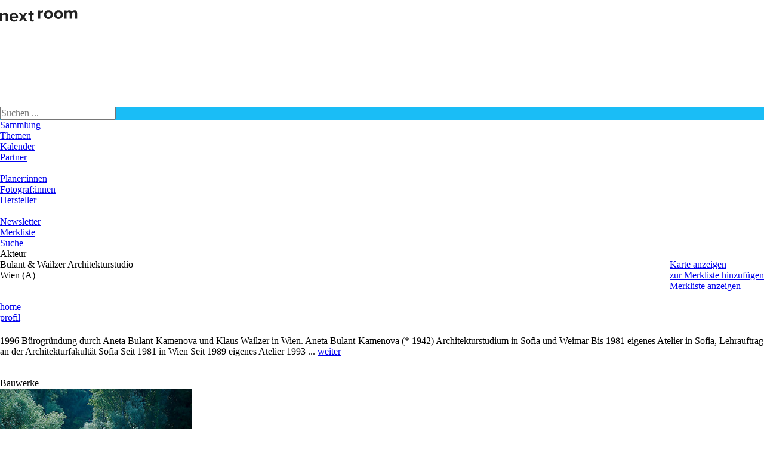

--- FILE ---
content_type: text/html; charset=UTF-8
request_url: https://www.nextroom.at/actor.php?id=2766
body_size: 16633
content:
<!DOCTYPE html> 
<html>
<head>
<meta http-equiv="X-UA-Compatible" content="IE=EDGE" />
<title>nextroom.at - Bulant & Wailzer Architekturstudio</title>
<!--
nextroom - architektur im netz
lindengasse 56/2/20
a-1070 vienna

tel +43 (1) 523 32 12 - 13
fax +43 (1) 523 32 12 - 22

office at nextroom dot at
https://www.nextroom.at
// -->

<meta http-equiv="Content-Type" content="text/html; charset=utf-8" />
<meta name="author" content="nextroom - architektur im netz" />
<meta name="revisit-after" content="30 days" />
<meta name="robots" content="NOARCHIVE" />

<meta http-equiv="Content-Language" content="de" />


<meta name="title" content="nextroom.at - Bulant & Wailzer Architekturstudio" />
<meta name="description" content="1996 Bürogründung durch Aneta Bulant-Kamenova und Klaus Wailzer in Wien.

Aneta Bulant-Kamenova (* 1942)
Architekturstudium in Sofia und Weimar Bis 1981 eigenes Atelier in Sofia, Lehrauftrag an der Architekturfakultät Sofia Seit 1981 in Wien Seit 1989 eigenes Atelier 1993" /> 
<meta name="abstract" content="nextroom ist ein unabhängiges online-forum mit architektur datenbank, wettbewerbs- und veranstaltungskalender, presseschau und newsletter" />
<meta name="keywords" content="nextroom, unabhängiges online-forum, architektur datenbank, wettbewerbskalender, veranstaltungskalender, presseschau, newsletter" />
<meta property="fb:app_id" content="1362436010535423" />
<meta property="og:title" content="Bulant & Wailzer Architekturstudio" /> 
<meta property="og:type" content="article" />
<meta property="og:url" content="https://www.nextroom.at/actor.php?id=2766" />
<meta property="og:site_name " content="nextroom.at" /> 
<meta property="og:description" content="1996 Bürogründung durch Aneta Bulant-Kamenova und Klaus Wailzer in Wien.

Aneta Bulant-Kamenova (* 1942)
Architekturstudium in Sofia und Weimar Bis 1981 eigenes Atelier in Sofia, Lehrauftrag an der Architekturfakultät Sofia Seit 1981 in Wien Seit 1989 eigenes Atelier 1993" /> 
<meta property="og:image" itemprop="image"  content="https://www.nextroom.at/img/nextroom_akteur.png?1517492616" />
<meta property="og:image:alt" content="" />

<!-- Twitter Card data -->
<meta name="twitter:card" content="summary" />
<meta name="twitter:site" content="@nextroom_at" />
<meta name="twitter:creator" content="@nextroom_at" />
<meta name="twitterX:title" content="Bulant & Wailzer Architekturstudio" /> 
<meta name="twitterX:description" content="1996 Bürogründung durch Aneta Bulant-Kamenova und Klaus Wailzer in Wien.

Aneta Bulant-Kamenova (* 1942)
Architekturstudium in Sofia und Weimar Bis 1981 eigenes Atelier in Sofia, Lehrauftrag an der Architekturfakultät Sofia Seit 1981 in Wien Seit 1989 eigenes Atelier 1993" /> 
<meta name="twitter:image:src" content="https://www.nextroom.at/img/nextroom_akteur.png?1517492616" />
<meta name="twitter:image" content="https://www.nextroom.at/img/nextroom_akteur.png?1517492616" />



<meta name="viewport" content="width=device-width, initial-scale=1.0" />

<meta name="apple-mobile-web-app-capable" content="yes" />
<meta name="apple-mobile-web-app-status-bar-style" content="default" />

<link rel="apple-touch-icon" href="img/mobile-icon-114x114.png" />
<link rel="apple-touch-icon-precomposed" href="img/mobile-icon-114x114.png" />
<link rel="apple-touch-icon" sizes="72x72" href="img/mobile-icon-72x72.png" />
<link rel="apple-touch-icon" sizes="114x114" href="img/mobile-icon-114x114.png" /> 
        
<link rel="apple-touch-startup-image" media="(min-device-width: 768px) and (orientation: landscape)" href="img/mobile-startup-1024x748.png" />
<link rel="apple-touch-startup-image" media="(min-device-width: 768px) and (orientation: portrait)" href="img/mobile-startup-768x1004.png" />
<link rel="apple-touch-startup-image" media="(max-device-width: 767px)" href="img/mobile-startup-320x460.png" />

<link rel="icon" href="img/favicon.ico" type="image/x-icon" />


<!--link href="https://yui.yahooapis.com/3.17.2/build/cssreset/cssreset-min.css" rel="stylesheet" type="text/css"  media="all" /-->
<style>
/*
YUI 3.17.2 (build 9c3c78e)
Copyright 2014 Yahoo! Inc. All rights reserved.
Licensed under the BSD License.
https://yuilibrary.com/license/
*/

html{color:#000;background:#FFF}body,div,dl,dt,dd,ul,ol,li,h1,h2,h3,h4,h5,h6,pre,code,form,fieldset,legend,input,textarea,p,blockquote,th,td{margin:0;padding:0}table{border-collapse:collapse;border-spacing:0}fieldset,img{border:0}address,caption,cite,code,dfn,em,strong,th,var{font-style:normal;font-weight:normal}ol,ul{list-style:none}caption,th{text-align:left}h1,h2,h3,h4,h5,h6{font-size:100%;font-weight:normal}q:before,q:after{content:''}abbr,acronym{border:0;font-variant:normal}sup{vertical-align:text-top}sub{vertical-align:text-bottom}input,textarea,select{font-family:inherit;font-size:inherit;font-weight:inherit;*font-size:100%}legend{color:#000}#yui3-css-stamp.cssreset{display:none}
</style>

<link rel="stylesheet" href="https://www.nextroom.at/lib/code.jquery.com/ui/1.11.1/themes/smoothness/jquery-ui.css">
<link rel="stylesheet" href="https://www.nextroom.at/lib/cdnjs.cloudflare.com/ajax/libs/OwlCarousel2/2.2.0/assets/owl.carousel.min.css">
<link rel="stylesheet" href="https://www.nextroom.at/lib/cdnjs.cloudflare.com/ajax/libs/OwlCarousel2/2.2.0/assets/owl.theme.default.min.css">
<script type="text/javascript"  src="https://www.nextroom.at/lib/code.jquery.com/jquery-3.2.1.js"></script>
<script type="text/javascript"  src="https://www.nextroom.at/lib/code.jquery.com/ui/1.12.1/jquery-ui.js"></script>
<script type="text/javascript"  src="https://www.nextroom.at/lib/cdnjs.cloudflare.com/ajax/libs/jquery.imagesloaded/4.1.1/imagesloaded.pkgd.min.js"></script>
<script type="text/javascript"  src="https://www.nextroom.at/js/jquery.jtruncate.js"></script>
<script type="text/javascript"  src="https://www.nextroom.at/lib/cdnjs.cloudflare.com/ajax/libs/Hyphenator/5.2.1/Hyphenator.min.js"></script>
<script type="text/javascript"  src="https://www.nextroom.at/lib/cdnjs.cloudflare.com/ajax/libs/Hyphenator/5.2.1/patterns/de.min.js"></script>
<script type="text/javascript"  src="https://www.nextroom.at/lib/cdnjs.cloudflare.com/ajax/libs/OwlCarousel2/2.2.0/owl.carousel.min.js"></script>


<script type="text/plain" data-cookiecategory="recaptcha" src='https://www.google.com/recaptcha/api.js?hl=de'></script>

<script type="text/javascript"  src="https://www.nextroom.at/js/next.desktop.js?v041764585325"></script>



<script type="text/javascript" data-cookiecategory="webfonts" src="https://use.typekit.net/ffw3kyq.js"></script><script type="text/javascript" data-cookiecategory="webfonts">try{Typekit.load();}catch(e){}</script>
<link rel="stylesheet" type="text/css" href="https://www.nextroom.at/lib/maxcdn.bootstrapcdn.com/font-awesome/4.7.0/css/font-awesome.min.css" />

<link rel="stylesheet" href="https://www.nextroom.at/lib/cdnjs.cloudflare.com/ajax/libs/photoswipe/4.1.2/photoswipe.min.css">
<link rel="stylesheet" href="https://www.nextroom.at/lib/cdnjs.cloudflare.com/ajax/libs/photoswipe/4.1.2/default-skin/default-skin.min.css">
<link href="https://www.nextroom.at/lib/cdnjs.cloudflare.com/ajax/libs/photoswipe/4.1.2/default-skin/default-skin.svg">
<link href="https://www.nextroom.at/lib/cdnjs.cloudflare.com/ajax/libs/photoswipe/4.1.2/default-skin/default-skin.png">
<link href="https://www.nextroom.at/lib/cdnjs.cloudflare.com/ajax/libs/photoswipe/4.1.2/default-skin/preloader.gif">

<script type="text/javascript" src="https://www.nextroom.at/lib/cdnjs.cloudflare.com/ajax/libs/photoswipe/4.1.2/photoswipe.min.js"></script>
<script type="text/javascript" src="https://www.nextroom.at/lib/cdnjs.cloudflare.com/ajax/libs/photoswipe/4.1.2/photoswipe-ui-default.min.js"></script>


<link href="https://www.nextroom.at/css/styles.css?v17" rel="stylesheet" type="text/css" media="all" />
<link href="https://www.nextroom.at/css/custom.css?v15" rel="stylesheet" type="text/css" media="all" />
<script type="text/javascript" >
if (navigator.userAgent.toLowerCase().indexOf("ipad") <= -1) {
	document.write('<link rel="stylesheet" href="https://www.nextroom.at/css/desktop.css?v13" type="text/css" media="all" />');
}
</script>
<link href="https://www.nextroom.at/css/print.css?v14" rel="stylesheet" type="text/css" media="print" />


<script type="text/javascript" >
Hyphenator.config({
	displaytogglebox: false,
	defaultlanguage: 'de',
	useCSS3hyphenation: true,
	classname: 'hyphenate'
});
Hyphenator.run();


function search() {
	$("#form_search").find(":input[type=text]").clone().hide().appendTo("#form_erweitertesuche");
	$("#form_einfachesuche").find(":input").clone().hide().appendTo("#form_erweitertesuche");
	$("#form_erweitertesuche").submit();

	return false;
}

</script>






<script type="text/javascript" >
$(function (e) {
	var spt = $('span.mailme');
	var at = /\[at\]/;
	var dot = /\./g;
	$(spt).each (function(){
		var pedigree = $(this);
		while ( pedigree.children().length ) {
		  pedigree = pedigree.children();
		}
		if (pedigree.html())
		{
			var mailaddr = pedigree.html().replace(at,"@").replace(dot,".");
			var showaddr = $(this).html().replace(at,"@").replace(dot,".");
			$(this).html('<a href="mailto:'+mailaddr+'" title="Email: '+mailaddr+'">'+ showaddr +'</a>');
		}
	});


	e.datepicker.regional.de={
		closeText:"Schließen",
		prevText:"&#x3C;Zurück",
		nextText:"Vor&#x3E;",
		currentText:"Heute",
		monthNames:["Januar","Februar","März","April","Mai","Juni","Juli","August","September","Oktober","November","Dezember"],
		monthNamesShort:["Jan","Feb","Mär","Apr","Mai","Jun","Jul","Aug","Sep","Okt","Nov","Dez"],
		dayNames:["Sonntag","Montag","Dienstag","Mittwoch","Donnerstag","Freitag","Samstag"],
		dayNamesShort:["So","Mo","Di","Mi","Do","Fr","Sa"],
		dayNamesMin:["So","Mo","Di","Mi","Do","Fr","Sa"],
		weekHeader:"KW",
		dateFormat:"dd.mm.yy",
		firstDay:1,
		isRTL:!1,
		showMonthAfterYear:!1,
		yearSuffix:"",
		changeYear: true,
		changeMonth: true
	},
	e.datepicker.setDefaults(e.datepicker.regional.de)


	// overlibersatz
	$(".abau.overlib").tooltip({
		content: function () {
			return $(this).prop('title');
		},
		classes: { "ui-tooltip": "ui-corner-all ui-abau" }
	});

	// overlibersatz
	$(".afoto.overlib").tooltip({
		content: function () {
			return $(this).prop('title');
		},
		classes: { "ui-tooltip": "ui-corner-all ui-afoto" }
	});

	// overlibersatz
	$(".agency.overlib").tooltip({
		content: function () {
			return $(this).prop('title');
		},
		classes: { "ui-tooltip": "ui-corner-all ui-agency" }
	});


	$("body").on("contextmenu", "img", function(e) {
			return false;
	});
		
	$(document).keydown(function(e) {
		if (e.keyCode == 27) {
			if( $('#slider_close').length ) {
				$('#slider_close').click();
			}
		} else if (e.keyCode == 37) {
			if( $('#slider_prev').length ) {
				$('#slider_prev').click();
			}
		} else if (e.keyCode == 39) {
			if( $('#slider_next').length ) {
				$('#slider_next').click();
			}
		}
	});
});
</script>





</head>
<body class="text-normal">
<div id="searchResultsContainer" onClick="$('#search\\[keyword\\]').val(''); cleanBlueSearch();"></div>
<script type="text/javascript"  src="https://www.nextroom.at/js/okamototk-jqm-mobile-bookmark-bubble-209d73b/bookmark_bubble.js"></script>
<script type="text/javascript"  src="https://www.nextroom.at/js/okamototk-jqm-mobile-bookmark-bubble-209d73b/bookmark_bubble_msg_de.js"></script>
<script type="text/javascript" >
google.bookmarkbubble.Bubble.prototype.NUMBER_OF_TIMES_TO_DISMISS = 1;
google.bookmarkbubble.Bubble.prototype.TIME_UNTIL_AUTO_DESTRUCT = 15000;
google.bookmarkbubble.Bubble.prototype.REL_ICON_ = 'apple-touch-icon';
google.bookmarkbubble.Bubble.prototype.MOBILE_SAFARI_USERAGENT_REGEX_ = /iPad/;


page_popup_bubble = "#page_home";









</script>
<style> .bmb { color: #222222; width: 210px; font-size: 13px; } </style>

<script type="text/javascript" >
function mobileSwitch(dir, url) {
    if (dir == "desktop") {
        document.cookie="mobileSwitch=desktop";
    } else {
        document.cookie="mobileSwitch=mobile";
        document.location.href = url;
    }
}
function show_mobileswitch() {
    if (window.devicePixelRatio === undefined) { ratio=0.0001; } else { ratio = window.devicePixelRatio; }
    //minDim = Math.min(screen.height,screen.width); // ueberschneidung von 576px bei subnotebooks und andrioden
	minDim = screen.width;
	
    if ( minDim < 768 ) {	// ipads breite ist 768
        isSmallScreen = true;
    } else {
        isSmallScreen = false;
    }
    if ( isSmallScreen ) {
		var gotoMobile = confirm('Möchten Sie zur Mobilesite wechseln?');
		if (gotoMobile) {
			mobileSwitch('mobile','https://m.nextroom.at/index.php?inc=actor&id=2766');
		} else {
            mobileSwitch('desktop');
        }
    }
}

if ( document.addEventListener ) {
    document.addEventListener( "DOMContentLoaded", show_mobileswitch, false );
} else {
    document.attachEvent( "DOMContentLoade", show_mobileswitch );
}

</script>
<div id="page"><!-- new page div //-->
<a name="top"></a>


<div id="header">
	<div id="header_header">
	<div class="col-1 float">
		<div style="margin-top: 17px; background: white; position: relative;">
			<div class="logo nextroom"><a alt="nextroom Home" title="nextroom Home" href="https://www.nextroom.at"><svg version="1.1" id="logo_header" alt="nextroom Logo" title="nextroom Logo" xmlns="http://www.w3.org/2000/svg" xmlns:xlink="http://www.w3.org/1999/xlink" x="0px" y="0px"
	 width="130px" height="20px" viewBox="0 0 130 20" enable-background="new 0 0 130 20" xml:space="preserve">
<path fill="#222222" d="M9.609,18.955v-8.527c0-1.839-0.884-2.733-2.704-2.733c-1.917,0-3.017,1.312-3.308,1.714l-0.015,9.547H0
	V4.878h3.583v1.998l0.142-0.17c0.429-0.512,2.051-2.182,4.92-2.182c2.933,0,4.548,1.583,4.548,4.458v9.973H9.609z"></path>
<path fill="#222222" d="M23.466,19.308c-4.431,0-7.525-3.046-7.525-7.406c0-4.207,3.133-7.377,7.289-7.377
	c4.218,0,7.053,3.118,7.053,7.761v0.744H19.689l0.011,0.091c0.269,2.048,1.908,3.371,4.178,3.371c1.124,0,2.812-0.48,3.789-1.372
	l1.558,2.28C27.888,18.596,25.741,19.308,23.466,19.308z M23.23,7.341c-2.351,0-3.402,1.736-3.588,3.225l-0.011,0.091h7.192
	l-0.005-0.086C26.739,9.371,25.896,7.341,23.23,7.341z"></path>
<polygon fill="#222222" points="31.372,18.956 36.326,11.769 31.666,4.878 35.7,4.878 38.648,9.334 41.633,4.843 45.599,4.878 
	40.911,11.679 45.923,18.955 41.89,18.955 38.648,14.087 35.309,18.99 "></polygon>
<path fill="#222222" d="M53.888,19.308c-2.589,0-3.958-1.318-3.958-3.811V7.988h-2.358v-3.11h2.358V0.987h3.612v3.891h2.889v3.11
	h-2.889v6.506c0,0.983,0.554,1.645,1.377,1.645c0.517,0,0.997-0.17,1.253-0.354l0.762,2.711
	C56.317,18.99,55.227,19.308,53.888,19.308z"></path>
<path fill="#222222" d="M63.99,14.561V0.483h3.583v2.098l0.145-0.182c1.055-1.335,2.811-2.238,4.395-2.268v3.476
	c-0.254-0.048-0.574-0.071-0.951-0.071c-1.328,0-2.965,0.759-3.574,1.656l-0.014,9.368H63.99z"></path>
<path fill="#222222" d="M81.124,14.914c-4.379,0-7.436-3.046-7.436-7.406c0-4.274,3.127-7.378,7.436-7.378
	c4.396,0,7.467,3.034,7.467,7.378C88.591,11.868,85.521,14.914,81.124,14.914z M81.124,3.301c-2.182,0-3.705,1.729-3.705,4.207
	c0,2.495,1.523,4.236,3.705,4.236c2.201,0,3.736-1.741,3.736-4.236C84.86,5.03,83.325,3.301,81.124,3.301z"></path>
<path fill="#222222" d="M98.046,14.914c-4.379,0-7.436-3.046-7.436-7.406c0-4.274,3.127-7.378,7.436-7.378
	c4.396,0,7.467,3.034,7.467,7.378C105.513,11.868,102.442,14.914,98.046,14.914z M98.046,3.301c-2.182,0-3.705,1.729-3.705,4.207
	c0,2.495,1.523,4.236,3.705,4.236c2.201,0,3.736-1.741,3.736-4.236C101.782,5.03,100.247,3.301,98.046,3.301z"></path>
<path fill="#222222" d="M125.513,14.561V5.651c0-1.539-0.762-2.351-2.203-2.351c-1.363,0-2.475,0.907-3.014,1.685l-0.014,9.575
	h-3.613V5.651c0-1.539-0.76-2.351-2.201-2.351c-1.336,0-2.457,0.923-3.016,1.714l-0.014,9.546h-3.584V0.483h3.584v2.035l0.146-0.213
	c0.605-0.877,2.484-2.176,4.592-2.176c1.99,0,3.33,0.879,3.873,2.539l0.053,0.161l0.092-0.144c0.783-1.23,2.627-2.557,4.826-2.557
	c2.686,0,4.105,1.461,4.105,4.225v10.206H125.513z"></path>
</svg></a></div>
			<br />
		</div>

	</div>
	<div class="col-1 float">
	</div>
	<div class="col-1 float">
		<div style="margin-top: 10px; background: white; height: 20px;">
		</div>

	</div>
	<div class="col-1 float">
		<div style="margin-top: 10px; background: white; height: 20px;">
		</div>
	</div>
	<div class="col-1 float">
		<div style="margin-top: 10px; background: white; height: 20px;">
		</div>
	</div>
	<div class="col-1 float">
		<div style="margin-top: 10px; background: white; height: 20px;">
	</div>
	</div>
	<div class="col-1 float">
		<div class="col-1_header_search" style="background: #1abdf6 none repeat scroll 0 0;">
			
<div id="searchbox" class="col-md-12 searchbox">
    <div id="searchresults" class="col-5"></div>
    <form name="form_search" id="form_search" class="search" method="get" action="#" _onkeyup="bluesearch()">
        <div style="display:none;">
            <label for="searchtext">Suche ...</label>
        </div>
        <input type="search" name="search[keyword]" id="search[keyword]" placeholder="Suchen ..." onInput="bluesearch();cleanBlueSearch()" results="5">
        <input type="hidden" name="inc" value="search">
        <input type="hidden" name="run_task" value="1">
    </form>
</div>

<script type="text/javascript" >
    $('#searchresults').hide();
    $('#searchResultsContainer').hide();
    var data = '';
    var currentRequest = null;


    var IDX = 1;
    var TIMEOUT = null;  

    function bluesearch() {
        if(TIMEOUT != null) clearTimeout(TIMEOUT);  
        TIMEOUT = setTimeout(bluemoonrising,300);  
    }   

    function bluemoonrising() {
      TIMEOUT = null; 
        var idx = IDX;
        var keyword = $('#search\\[keyword\\]').val();
        IDX++;
        if (keyword != "") {
            if (data != $('#form_search').serialize()) {
                data = $('#form_search').serialize();
                currentRequest = $.ajax({
                    type: "GET",
                    url: 'search_ng.php',
                    data: data,
                    beforeSend: function() {
                        if( currentRequest != null ) {
                            currentRequest.abort();
                        }
                    },
                    success: function(data) {
                      $('#searchresults').html(data);
                      if ( $('#searchresults')[0].innerText || $('#search\\[keyword\\]') == '' ) {
                          $('#searchresults').show();
                          $('#searchResultsContainer').show();
                          triggerAnalytics('bluesearch');
                      } else {
                          $('#searchresults').hide();
                          $('#searchResultsContainer').hide();
                      }
                        currentRequest = null;
                    }
                });
                console.log(currentRequest);
            }
        }
    }
    function cleanBlueSearch() {
        if( ! $('#search\\[keyword\\]').val() ) {
            $('#searchresults').hide();
            $('#searchResultsContainer').hide();
        }
    }
    $('#form_search').submit(function() {
        return false;
    });

    $('#searchbutton').toggle(
        function()
        {
            $('#menuwrap,#menu3').animate({marginTop:'40px'},250);
            $('#searchbutton').css('color','#999999').parent('li').css('background','#EEEEEE');
            $('#searchbox').show(350);
            $('#searchresults').show();
            $('input:text:visible:first').focus();
        },
        function()
        {
            $('#menuwrap,#menu3').animate({marginTop:'0'},250);
            $('#searchbutton').css('color','#222222').parent('li').css('background','transparent');
            $('#searchbox').hide(50);
            $('#searchresults').hide();
        });
   
    $(document).click(function(e) {
        if ($('#searchbox').is(':visible') ) {
            $('#searchbutton').trigger('click');
        }
    });
    $("#searchbox").click(function(e) {
        e.stopPropagation();
    });
</script>

		</div>
	</div>
	<div class="col-1 float">
	</div>


	</div>
</div>




<div id="content" class="float"><a name="top_overlay"></a>
	<div class="col-1 float">
		<ul class="block menu_big">
<li class=""><a href="building.php">Sammlung</a></li><li class=""><a href="beilage.php">Themen</a></li><li class=""><a href="event.php">Kalender</a></li><li class=""><a href="page.php?id=87">Partner</a></li><li class="">&nbsp;</li><li class="selected"><a href="actor.php">Planer:innen</a></li><li class=""><a href="photographer.php">Fotograf:innen</a></li><li class=""><a href="producer.php">Hersteller</a></li><li class="">&nbsp;</li><li class=""><a href="newsletter.php">Newsletter</a></li><li class=""><a href="myroom.php">Merkliste</a></li><li class=""><a href="search_ng.php">Suche</a></li>		</ul>

	</div>

	<div class="col-6 float akteur">
		<script type="text/javascript" >
var cookieSet = true;
var init = true;
function changeBackground() {
    if (!cookieSet) {
        document.getElementById('selector').style.backgroundImage ="url('img/toolbox-del-over.gif')";
        document.getElementById('selector_text').innerHTML='aus Merkliste entfernen';
        document.getElementById('selector_footer').style.backgroundImage ="url('img/toolbox-del-over.gif')";
        document.getElementById('selector_footer_text').innerHTML='aus Merkliste entfernen';
        cookieSet = true;
        if (!init) {
            setCookieValue('ACTOR', '2766', cookieSet);
        }
    } else {
        document.getElementById('selector').style.backgroundImage ="url('img/toolbox-add-over.gif')";
        document.getElementById('selector_text').innerHTML ='zur Merkliste hinzufügen';
        document.getElementById('selector_footer').style.backgroundImage ="url('img/toolbox-add-over.gif')";
        document.getElementById('selector_footer_text').innerHTML ='zur Merkliste hinzufügen';
        cookieSet = false;
        if (!init) {
            setCookieValue('ACTOR', '2766', cookieSet);
        }
    }
    init = false;
}
</script>


<div class="col-4 float">
<div class="block"><p class="col head"><span class="icon akteur" alt="Akteur" title="Akteur"></span>Akteur</p><div class="hr_3px" ></div></div><!-- ansicht_title:13 -->
<ul class="tools blue" style="float: right; display: inline; position: relative;"><li><a  href="actor.php?id=2766&inc=home&_gis=1"  ><div id="map" class="toolimg"></div><span class="tooltip blue" id="map_text">Karte anzeigen</span></a></li>
<li><a  href="#" onclick="changeBackground(); return false;" ><div id="selector" class="toolimg"></div><span class="tooltip blue" id="selector_text">zur Merkliste hinzufügen</span></a></li>
<li><a  href="myroom.php?inc=actor"  ><div id="set" class="toolimg"></div><span class="tooltip blue" id="set_text">Merkliste anzeigen</span></a></li>
</ul><div class="block"><div class="object-title">Bulant & Wailzer Architekturstudio</div><div class="object-subtitle"> Wien (A)</div></div><div class="col-4 float" style="margin-top:13px;">
<div class="col-1 float right"><div class="block address" style="margin-top: 6px;">
</div></div><div class="clear"></div>

<div class="col-4 float" style="margin-top: 35px;"><div class="float"><div class="block"><ul id="submenue"> <li  id="selected" ><a href="actor.php?id=2766&inc=home"><span>home</span><em></em></a></li> <li ><a href="actor.php?id=2766&inc=datenblatt"><span>profil</span><em></em></a></li> </ul></div></div></div><div class="clear"></div>


<div class="col-4 float serif content-text" style="margin-top: 21px;"> <div class="block" style="padding-bottom: 14px;"><p id="jTruncate">1996 Bürogründung durch Aneta Bulant-Kamenova und Klaus Wailzer in Wien.

Aneta Bulant-Kamenova (<span class="icon_birth">*</span> 1942)
Architekturstudium in Sofia und Weimar
Bis 1981 eigenes Atelier in Sofia, Lehrauftrag an der Architekturfakultät Sofia
Seit 1981 in Wien
Seit 1989 eigenes Atelier
1993 ... <a href="actor.php?id=2766&inc=datenblatt" class="blue show-more">weiter</a>   </p></div></div><div class="col-4 float" style="margin-top: 21px;"><ul class="homeliste"><li class="homeansicht" ><div class="block"><div class="object top"><span class="press-head" > Bauwerke </span>&nbsp;&nbsp;</div></div><div class="col-4 float list-block"><ul class="ansicht_bild ansicht_display col-4 col-n4 float homeliste masonry"><div class="grid-sizer"></div><div class="gutter-sizer"></div><li class="grid-item"><a href="building.php?id=31232" ><img src="https://www.nextroom.at/data/media/med_media/big/240_6267_080822-19.jpg" alt="Foto: Rupert Steiner" title="Foto: Rupert Steiner" width="322px" height="406px"><div class="caption-wrapper"><div class="caption">Seerosenbrücke</div><span class="caption-small">2008, Tulln (A)<br></span><span class="caption-small">Foto: Rupert Steiner</span></div></a></li><li class="grid-item"><a href="building.php?id=29684" ><img src="https://www.nextroom.at/data/media/med_media/big/1188648932.jpg" alt="Foto: Bulant & Wailzer" title="Foto: Bulant & Wailzer" width="322px" height="225px"><div class="caption-wrapper"><div class="caption">Skywalk Fußgänger- und Radfahrerbrücke</div><span class="caption-small">2007, Wien (A)<br></span><span class="caption-small">Foto: Bulant & Wailzer</span></div></a></li><li class="grid-item"><a href="building.php?id=19085" ><img src="https://www.nextroom.at/data/media/med_media/big/101_6267_050907-27.jpg" alt="Foto: Rupert Steiner" title="Foto: Rupert Steiner" width="322px" height="216px"><div class="caption-wrapper"><div class="caption">Lugnersteg</div><span class="caption-small">2005, Wien (A)<br></span><span class="caption-small">Foto: Rupert Steiner</span></div></a></li><li class="grid-item"><a href="building.php?id=2326" ><img src="https://www.nextroom.at/data/media/med_media/big/fa002989.jpg" alt="Foto: Rupert Steiner" title="Foto: Rupert Steiner" width="322px" height="224px"><div class="caption-wrapper"><div class="caption">Garden Room</div><span class="caption-small">2002, Wien (A)<br></span><span class="caption-small">Foto: Rupert Steiner</span></div></a></li><li class="grid-item"><a href="building.php?id=2860" ><img src="https://www.nextroom.at/data/media/med_media/big/fb001584.jpg" alt="Foto: Ignacio Martinez" title="Foto: Ignacio Martinez" width="260px" height="191px"><div class="caption-wrapper"><div class="caption">Raiffeisenkasse Piesendorf</div><span class="caption-small">1999, Piesendorf (A)<br></span><span class="caption-small">Foto: Ignacio Martinez</span></div></a></li><li class="grid-item"><a href="building.php?id=3140" ><img src="https://www.nextroom.at/data/media/med_media/big/fa001955.jpg" alt="Foto: Margherita Spiluttini" title="Foto: Margherita Spiluttini" width="260px" height="170px"><div class="caption-wrapper"><div class="caption">Haus auf der Höh'</div><span class="caption-small">1999, Raach am Hochgebirge (A)<br></span><span class="caption-small">Foto: Margherita Spiluttini</span></div></a></li><li class="grid-item"><a href="building.php?id=2786" ><img src="https://www.nextroom.at/data/media/med_media/big/fa001456.jpg" alt="Foto: Rupert Steiner" title="Foto: Rupert Steiner" width="260px" height="185px"><div class="caption-wrapper"><div class="caption">Haus Sailer</div><span class="caption-small">1997, Salzburg (A)<br></span><span class="caption-small">Foto: Rupert Steiner</span></div></a></li></ul><script type="text/javascript"  src="https://www.nextroom.at/lib/unpkg.com/isotope-layout@3/dist/isotope.pkgd.min.js"></script><script type="text/javascript" >
$(function(){
	var $grid = $('.masonry.ansicht_bild');
	$grid.isotope({
		// main isotope options
		itemSelector: '.grid-item',
		// set layoutMode
		layoutMode: 'masonry',
		percentPosition: true,
		hiddenStyle: {
			visiblity: 'hidden',
			opacity: 0.7
		},
		visibleStyle: {
			visiblity: 'visible',
			opacity: 1
		}
	});
	// layout Isotope after each image loads
	$grid.imagesLoaded().progress( function() {
		// reveal all items after init
		var $items = $grid.find('.grid-item');
		$grid.addClass('is-showing-items')
		  .isotope( 'revealItemElements', $items );
		$grid.masonry({
			horizontalOrder: true,
			columnWdith: '.grid-sizer',
			gutter: '.gutter-sizer'
		});
	});    

});
</script>


</div></li></ul><div class="el_paging_toolbox"><div class="clear"></div>	<div class="col-4 toolbox">
		<div class="block">
			<div  style=" background-color: white; line-height: 12px;" class="black">
<div class="hr_3px"></div>				<span class="semibold" style="text-transform: uppercase; float: left; margin-right: 0px; font-weight: 700;">Tools:</span>
				<ul class="" style="display: inline;">
<li style="display: inline; float: left;"><a  href="actor.php?id=2766&inc=home&_gis=1"  ><div id="map_footer" class="toolimg" style="margin: 0 7px 0 12px;"></div><span class="black" id="map_footer_text">Karte anzeigen</span></a></li>
<li style="display: inline; float: left;"><a  href="#" onclick="changeBackground(); return false;" ><div id="selector_footer" class="toolimg" style="margin: 0 7px 0 12px;"></div><span class="black" id="selector_footer_text">zur Merkliste hinzufügen</span></a></li>
<script>changeBackground();</script><li style="display: inline; float: left;"><a  href="myroom.php?inc=actor"  ><div id="set_footer" class="toolimg" style="margin: 0 7px 0 12px;"></div><span class="black" id="set_footer_text">Merkliste anzeigen</span></a></li>
            </ul>
			</div>
		</div>
	</div>
<!-- el_toolbox:35 -->
</div></div>    </div>
</div>

<div class="col-1 float">
<div class="block reference" style="font-size: 13px;"><p class="col head dark_grey"><span class="icon no" alt="Kontakt" title="Kontakt" ></span>Kontakt</p><div class="hr_3px hr_grey"></div><span class="dark_grey" ><a href="actor.php?id=3973" title="Aneta Bulant-Kamenova" ><u>Aneta Bulant-Kamenova</u></a><br class="4"/></span><span class="dark_grey" ><a href="actor.php?id=3840" title="Klaus Wailzer" ><u>Klaus Wailzer</u></a><br class="4"/></span><span class="dark_grey" ><br /></span><span class="dark_grey" ><span class="bold">Fleischmarkt 16/3/8</span><br /></span><span class="dark_grey" ><span class="bold">1010 Wien</span><br /></span><span class="dark_grey" ><span class="bold">Österreich</span><br /></span><span class="dark_grey" ><br /></span><span class="dark_grey" ><span class="bold">Tel +43 1 5136700</span><br /></span><span class="dark_grey" ></span><span class="dark_grey" ><div class="ellipsis"><a href="http://www.bulant-wailzer.com" title="www.bulant-wailzer.com"  target="_new" ><u>www.bulant-wailzer.com</u></a></div><br class="numero4"/></span><span class="dark_grey" ><br /></span><br></div>
</div>

<div class="col-1 float" id="col7">
<p id="search_spinner"></p>
<div class="col-1 float archtools">
</div><div class="col-1 float references">
</div><div class="col-1 float commercial"><div class="col-1 float"><div class="block"></div></div>
</div></div>
	</div>


</div>
<div class="clear"></div>


<div id="footer" style="position: relative;">
	<div id="footer-header"></div>
	<div class="col-1 float">
		<div class="block" style="padding-left: 9px;">
			<div class="blue"><svg version="1.1" id="logo_footer" alt="nextroom Logo" title="nextroom Logo" xmlns="http://www.w3.org/2000/svg" xmlns:xlink="http://www.w3.org/1999/xlink" x="0px" y="0px"
	 width="130px" height="20px" viewBox="0 0 130 20" enable-background="new 0 0 130 20" xml:space="preserve">
<path fill="#222222" d="M9.609,18.955v-8.527c0-1.839-0.884-2.733-2.704-2.733c-1.917,0-3.017,1.312-3.308,1.714l-0.015,9.547H0
	V4.878h3.583v1.998l0.142-0.17c0.429-0.512,2.051-2.182,4.92-2.182c2.933,0,4.548,1.583,4.548,4.458v9.973H9.609z"></path>
<path fill="#222222" d="M23.466,19.308c-4.431,0-7.525-3.046-7.525-7.406c0-4.207,3.133-7.377,7.289-7.377
	c4.218,0,7.053,3.118,7.053,7.761v0.744H19.689l0.011,0.091c0.269,2.048,1.908,3.371,4.178,3.371c1.124,0,2.812-0.48,3.789-1.372
	l1.558,2.28C27.888,18.596,25.741,19.308,23.466,19.308z M23.23,7.341c-2.351,0-3.402,1.736-3.588,3.225l-0.011,0.091h7.192
	l-0.005-0.086C26.739,9.371,25.896,7.341,23.23,7.341z"></path>
<polygon fill="#222222" points="31.372,18.956 36.326,11.769 31.666,4.878 35.7,4.878 38.648,9.334 41.633,4.843 45.599,4.878 
	40.911,11.679 45.923,18.955 41.89,18.955 38.648,14.087 35.309,18.99 "></polygon>
<path fill="#222222" d="M53.888,19.308c-2.589,0-3.958-1.318-3.958-3.811V7.988h-2.358v-3.11h2.358V0.987h3.612v3.891h2.889v3.11
	h-2.889v6.506c0,0.983,0.554,1.645,1.377,1.645c0.517,0,0.997-0.17,1.253-0.354l0.762,2.711
	C56.317,18.99,55.227,19.308,53.888,19.308z"></path>
<path fill="#222222" d="M63.99,14.561V0.483h3.583v2.098l0.145-0.182c1.055-1.335,2.811-2.238,4.395-2.268v3.476
	c-0.254-0.048-0.574-0.071-0.951-0.071c-1.328,0-2.965,0.759-3.574,1.656l-0.014,9.368H63.99z"></path>
<path fill="#222222" d="M81.124,14.914c-4.379,0-7.436-3.046-7.436-7.406c0-4.274,3.127-7.378,7.436-7.378
	c4.396,0,7.467,3.034,7.467,7.378C88.591,11.868,85.521,14.914,81.124,14.914z M81.124,3.301c-2.182,0-3.705,1.729-3.705,4.207
	c0,2.495,1.523,4.236,3.705,4.236c2.201,0,3.736-1.741,3.736-4.236C84.86,5.03,83.325,3.301,81.124,3.301z"></path>
<path fill="#222222" d="M98.046,14.914c-4.379,0-7.436-3.046-7.436-7.406c0-4.274,3.127-7.378,7.436-7.378
	c4.396,0,7.467,3.034,7.467,7.378C105.513,11.868,102.442,14.914,98.046,14.914z M98.046,3.301c-2.182,0-3.705,1.729-3.705,4.207
	c0,2.495,1.523,4.236,3.705,4.236c2.201,0,3.736-1.741,3.736-4.236C101.782,5.03,100.247,3.301,98.046,3.301z"></path>
<path fill="#222222" d="M125.513,14.561V5.651c0-1.539-0.762-2.351-2.203-2.351c-1.363,0-2.475,0.907-3.014,1.685l-0.014,9.575
	h-3.613V5.651c0-1.539-0.76-2.351-2.201-2.351c-1.336,0-2.457,0.923-3.016,1.714l-0.014,9.546h-3.584V0.483h3.584v2.035l0.146-0.213
	c0.605-0.877,2.484-2.176,4.592-2.176c1.99,0,3.33,0.879,3.873,2.539l0.053,0.161l0.092-0.144c0.783-1.23,2.627-2.557,4.826-2.557
	c2.686,0,4.105,1.461,4.105,4.225v10.206H125.513z"></path>
</svg></div>
			<br>
			<div class="col-1_footer">
			Lindengasse 56/2/20<br />
			1070 Wien / Österreich<br />

			<br />
			T+43 (1) 523 32 12 13<br />
			F+43 (1) 523 32 12 22<br />
			<span class="mailme">office[at]nextroom.at</span><br />
			<br />
			<a href="https://www.bmwkms.gv.at/" target="_blank"><img style="width: 100%" src="./img/jahrespartner/BMKOES_Logo_srgb_ed.png" alt="Werbung" title="Werbung" border=0 /></a><br />
			</div>                
		</div>
	</div>

	<div class="col-1 float">
		<div class="block links">
			<a href="./uebernextroom"><span class="col-1_footer_links">Über&nbsp;nextroom</span></a><br />
			<a href="./nextroominzahlen"><span class="col-1_footer_links">nextroom&nbsp;in&nbsp;Zahlen</span></a><br />
			<a href="./aufnahmekriterien"><span class="col-1_footer_links">Aufnahmekriterien</span></a><br />
			<a href="./sammlungspartner"><span class="col-1_footer_links">Sammlungspartner</span></a><br />
			<a href="./kooperationen"><span class="col-1_footer_links">Kooperationen</span></a><br />
			<a href="./jahrespartner"><span class="col-1_footer_links">Jahrespartner</span></a><br />
			<a href="./werben"><span class="col-1_footer_links">Werben</span></a><br />
			<a href="./spenden"><span class="col-1_footer_links">Spenden</span></a><br />
			<a href="./impressum"><span class="col-1_footer_links">Impressum</span></a><br />
			<a href="./datenschutzerklaerung"><span class="col-1_footer_links">Datenschutzerklärung</span></a><br />
			<a href="#" data-cc="c-settings"><span class="col-1_footer_links">Datenschutzeinstellungen</span></a><br />
			<a href="https://m.nextroom.at"><span class="col-1_footer_links">Mobil</span></a><br />

			<br />
		</div>
	</div>
	<div class="col-2 float">
		<div class="block" style="border-color: transparent;">

<script type="text/plain" data-cookiecategory="targeting" async src="https://pagead2.googlesyndication.com/pagead/js/adsbygoogle.js?client=ca-pub-1845718001223663"
     crossorigin="anonymous"></script>
<!-- next_adsense_footer -->
<ins class="adsbygoogle"
     style="display:block"
     data-ad-client="ca-pub-1845718001223663"
     data-ad-slot="9073247803"
     data-ad-format="auto"
     data-full-width-responsive="true"></ins>
<script>
     (adsbygoogle = window.adsbygoogle || []).push({});
</script>



		</div>
	</div>
	<div class="col-1 float">
		<div class="block" style="border-color: transparent;">
			<div class="col-1_footer" style="line-height: 15px; color: #9f9f9f; margin-top: 5px;">
			<span class="semibold">Partner</span><br /><br />
			<ul class="block">
<a href="goto.php?id=283&url=http%3A%2F%2Fwww.documedia.at%2F" target="_blank"><img style="display: block;" src="https://www.nextroom.at/data/media/com_treat/original/1524502918.gif" alt="Werbung" title="Werbung" border=0 /></a><a href="goto.php?id=320&url=https%3A%2F%2Fwww.architekturwettbewerb.at%2F" target="_blank"><img style="display: block;" src="https://www.nextroom.at/data/media/com_treat/original/1627921986.png" alt="Werbung" title="Werbung" border=0 /></a><a href="goto.php?id=332&url=https%3A%2F%2Fbetondialog.at" target="_blank"><img style="display: block;" src="https://www.nextroom.at/data/media/com_treat/original/1708528228.png" alt="Werbung" title="Werbung" border=0 /></a><a href="goto.php?id=296&url=http%3A%2F%2Fwww.archontour.at" target="_blank"><img style="display: block;" src="https://www.nextroom.at/data/media/com_treat/original/1454342110.gif" alt="Werbung" title="Werbung" border=0 /></a>            </ul>
            </div>
		</div>
	</div>
	<div class="col-1 float">
		<div class="block">
			<p class="col-1_footer white">

<br />
			</p>                
		</div>
	</div>

	<div class="col-1 float">
		<div class="block" style="border-color: transparent;">
			<div class="col-1_footer" style="line-height: 15px; color: #9f9f9f; margin-top: 5px;">
			<span class="semibold">follow us</span><br /><br />
			<ul class="tools">
				<li ><a href="https://www.facebook.com/nextroom.at" target="_blank"><span class="icon facebook" alt="facebook" title="facebook"></span></a></li>
				<li ><a href="https://twitter.com/nextroom_at" target="_blank"><span class="icon X" alt="X" title="X"></span></a></li>
				<li ><a href="https://www.instagram.com/nextroom.at/" target="_blank"><span class="icon instagram" alt="instagram" title="instagram"></span></a></li>
			</ul>
			</div>                
		</div>
	</div>


	<div id="footer-footer"> 
	</div>
</div>

<div id="blockOverlayDefault" style="position: absolute; top: 131px; left: 167px; height: 200px; z-index:10; visibility: hidden;"><style>
	table.overlay th {
		text-align: left;
		white-space: nowrap;
		font-family: "proxima-nova",courier,Arial,Helvetica,sans-serif;
	}
	table.overlay th a, td a {
		color: #222222;
	}
	table.overlay td {
		padding-bottom: 7px;
		line-height: 16px;
		vertical-align: top;
		height: 1%;
	}
	table.overlay td a {
		text-decoration: underline;
	}
	table.overlay th a.selected {
		color: #06b5f1;
	}
	table.overlay td.CODE {
		width: 40px;
	}
	table.overlay tr th {
		border-bottom: 2px solid black;
		line-height: 20px;
	}
	table.overlay {
		width: 100%;
		font-size: 13px;
		empty-cells: show;
		margin-top: 25px;
	}
	table.overlay .spacer {
		width: 11px;
		border-style: none;
	}
</style>
<div class="col-3 float">
    <div class="block">
        <div class="block" class="grey-area">
            <a href="#" onClick="hideOverlay(); return false;" bla="/actor.php?id="><img src="img/ajax_media_xl.gif" alt="Close" title="Close" class="right"></a><p class="col-1_head">Seite wird geladen</p>

            <table class="overlay" cellspacing="0" cellpadding="0">
            <tbody>
            <tr>
                <td style="font-size: 13px;">Die Seite wird geladen .....</td>
            </tr>
            </tbody>
            </table>
            <div style="padding: 45px 3px 0;"><div class="right"><a href="#" onClick="hideOverlay(); return false;"><img src="img/media_xs.gif" alt="Close" title="Close" class="va-2px"> &nbsp;<span  class="blue" style="font-size: 13px; text-decoration: underline;">Ebene schließen</span></a></div>&nbsp;</div>
        </div>
    </div>
</div>

</div>
<div id="blockOverlay" style="position: absolute; top: 131px; left: 167px; height: 200px; z-index:10; visibility: hidden;"></div>
<div id="overDiv" style="position:absolute; visibility:hidden; z-index:1000;"></div>


</div><!-- new page div //-->

<style>
/*cookie consent*/
.cc_container                   { background-color: #e8e8e8; color: black;  }
.cc_container .cc_btn, 
.cc_container .cc_btn:visited   { background-color: #31a8f0; color: white; border-radius: 0px; }
.cc_container .cc_btn:hover, 
.cc_container .cc_btn:active    { background-color: black; color: white; }
.rc-anchor-checkbox-label       { font-size: 28px; }
.rc-anchor-checkbox-label       { height: 50px !important; }
</style>


<script type="text/javascript" >
    console.log("GA basesetup missing.");
    setCookie('cc_analytics', 'nein');
    function triggerOverlay(source="", profile="") {
        console.log("triggerOverlay "+ source +" "+ profile);
        $.ajax({
            type: "POST",
            url: 'https://www.nextroom.at/lepo.php',
        });
        if ( typeof triggerAnalytics === "function" ) {
            triggerAnalytics(source, profile);
        }
    }
</script>


<script type="text/plain" data-cookiecategory="analytics"  >


$.getScript( "https://www.googletagmanager.com/gtag/js?id=G-6FNTK4FHWG" )
.done(function( script, textStatus ) {
    console.log( "GT success" );
    setCookie('cc_analytics', 'ja');
}).fail(function( jqxhr, settings, exception ) {
    console.log( "GT failed" );
    setCookie('cc_analytics', 'nein');
});


window.dataLayer = window.dataLayer || [];
function gtag(){
    dataLayer.push(arguments);
}
gtag('js', new Date());
gtag('config', 'G-6FNTK4FHWG', { 
    'next_area': 'akteur', 
    'next_profile': '',
    'next_source': '',
    'next_source_date': '',
} ); 
gtag( 'event', 'page_view', { 'send_to': 'G-6FNTK4FHWG', 'debug_mode':true  } );

console.log( Date.now() +" in ga4 event standard!");
console.log(
    '1- area: akteur; '+
    'profile: ' 
);
console.log('1- source: ; source_date: ' );

var triggerAnalytics = function(source='', profile='') {
    area = 'akteur';
    next_area = area + (source!='' ? ' '+ source : '');
    if (source == "bluesearch") {
        next_area = source;
    }
    // inhalt wurde via ajax nachgeladen, gis, bilder
    if ( typeof gtag === "function" ) {
        gtag('js', new Date());
        gtag('config', 'G-6FNTK4FHWG', { 
            'next_area':  next_area,
            'next_profile': profile,
            'next_source': '',
            'next_source_date': '',
        }); 
        gtag( 'event', 'page_view', { 'send_to': 'G-6FNTK4FHWG', 'debug_mode':true  } );


        console.log( Date.now() +" in ga4 event trigger!");
        console.log(
            '2- area: '+ next_area +'; '+
            'profile: '+ profile 
        );
        console.log('2- source: -; source_date: -');
    }
}
</script>







<link rel="stylesheet" href="https://www.nextroom.at/js/cookieconsent/cookieconsent.css" media="print" onload="this.media='all'">
<link rel="stylesheet" href="https://www.nextroom.at/js/cookieconsent/cookieconsent.next.css" media="print" onload="this.media='all'">
<script defer id="CookieConsentScript" src="https://www.nextroom.at/js/cookieconsent/cookieconsent.next.js"></script>
<script>
if (typeof cc_showSettings === 'undefined' || cc_showSettings === null) {
    var cc_showSettings = [];
}
var cc;
window.addEventListener('load', function(){
    // v23

    // obtain plugin
    cc = initCookieConsent();

    // run plugin with your configuration
    cc.run({
        revision: 1,
        current_lang: 'de',
        autoclear_cookies: true,                   // default: false
        page_scripts: true,                        // default: false
        force_consent: false,                   // default: false
        auto_language: "browser",                     // default: null; could also be 'browser' or 'document'

        //cookie_domain: "nextroom.at",
        // mode: 'opt-in'                          // default: 'opt-in'; value: 'opt-in' or 'opt-out'
        // delay: 0,                               // default: 0
        // autorun: true,                          // default: true
        // hide_from_bots: false,                  // default: false
        // remove_cookie_tables: false             // default: false
        // cookie_name: 'cc_cookie',               // default: 'cc_cookie'
        // cookie_expiration: 182,                 // default: 182 (days)
        // cookie_necessary_only_expiration: 182   // default: disabled
        // cookie_domain: location.hostname,       // default: current domain
        // cookie_path: '/',                       // default: root
        // cookie_same_site: 'Lax',                // default: 'Lax'
        // use_rfc_cookie: false,                  // default: false
        // revision: 0,                            // default: 0

        onFirstAction: function(user_preferences, cookie){
            // callback triggered only once
            console.log("lepo");
            $.ajax({
                type: "POST",
                url: 'https://www.nextroom.at/lepo.php',
            });
        },

        onAccept: function (cookie) {
            console.log('onAccept fired!')


        },

        onChange: function (cookie, changed_preferences) {
            console.log('onChange fired!');
            reload_page = false;

            cc_showSettings.forEach(function(item, index) {  
                if (cc.allowedCategory( item ) && changed_preferences.includes( item ) ) {
                    reload_page = true;
                }
            });


            // If analytics category is disabled => disable google analytics
            if (!cc.allowedCategory('analytics')) {
                typeof gtag === 'function' && gtag('consent', 'update', {
                    'analytics_storage': 'denied'
                });
            }

            if (reload_page) {
                console.log("reload");
                window.location.reload();
            }
        },

        gui_options: {
            consent_modal: {
                layout: 'box',               // box/cloud/bar
                position: 'middle center',     // bottom/middle/top + left/right/center
                transition: 'slide',           // zoom/slide
                swap_buttons: false            // enable to invert buttons
            },
            settings_modal: {
                layout: 'box',                 // box/bar
                // position: 'left',           // left/right
                transition: 'slide'            // zoom/slide
            }
        },

        languages: {
            'de': {
                consent_modal: {
                    title: 'Einsatz von Cookies und Einbindung externer Inhalte',
                    description: 'Auf der Webseite werden Cookies und Services eingesetzt, welche zur Verarbeitung von Endgeräteinformationen und personenbezogenen Daten verwendet werden. Die Verarbeitung dient der Einbindung von Inhalten, externen Diensten und Elementen Dritter, der statistischen Analyse/Messung, der personalisierten Werbung. Je nach Funktion werden dabei Daten an Dritte weitergegeben und von diesen verarbeitet.<br>Mehr dazu erfahren Sie in der <a class="cc-link" href="https://www.nextroom.at/page.php?id=95">Datenschutzerklärung</a>.',
                    primary_btn: {
                        text: 'Alle akzeptieren',
                        role: 'accept_all'              // 'accept_selected' or 'accept_all'
                    },
                                        secondary_btn: {
                        text: 'Einstellungen verwalten',
                        role: 'settings'        // 'settings' or 'accept_necessary'
                    }
                                    },
                settings_modal: {
                    title: 'Einsatz von Cookies und Einbindung externer Inhalte',
                    save_settings_btn: 'Einstellungen speichern',
                    accept_all_btn: 'Alle akzeptieren',
                    reject_all_btn:  'Alle ablehnen',
                    close_btn_label: 'Schließen',
                    cookie_table_headers: [
                        {col1: 'Cookie Bezeichner'},
                    ],
                    blocks: [
                        {
                            title: '',
                            description: 'Auf der Webseite werden Cookies und Services eingesetzt, welche zur Verarbeitung von Endgeräteinformationen und personenbezogenen Daten verwendet werden. Die Verarbeitung dient der Einbindung von Inhalten, externen Diensten und Elementen Dritter, der statistischen Analyse/Messung, der personalisierten Werbung. Je nach Funktion werden dabei Daten an Dritte weitergegeben und von diesen verarbeitet.',
                        }, 
                        {
                            title: 'Notwendige Cookies',
                            description: 'Wir setzen ausschließlich Cookies, die unbedingt erforderlich sind und benutzen diese nur um spezielle Features (Login, Auswahlen, Merkfunktionen, etc.) umsetzen zu können.',
                            show: false,
                            toggle: {
                                value: 'necessary',
                                enabled: true,
                                readonly: true,
                            }
                        }, 
                        {
                            title: 'Google Analytics (erbeten)',
                            description: 'Google Analytics wird für statistische Analysen eingesetzt, wie zB.: wieviele Besucher, Verweildauer, Herkunft. Durch die Aktivierung werden Inhalte von Google abgerufen und dabei Daten an Google übermittelt. Ohne Zustimmung können wir keine Analysen über Reichweite, Besucherzahlen machen.',
                            toggle: {
                                value: 'analytics',
                                enabled: false,
                                readonly: false,
                                reload: 'on_disable',
                            },
                            cookie_table: [
                                {
                                    col1: '^_ga',
                                    is_regex: true,
                                },
                                {
                                    col1: '_gid',
                                },
                            ],
                        }, 
                        {
                            title: '<div id="cc_ask_webfonts">Adobe Web Fonts / Typekit (empfohlen)</div>',
                            description: 'Über Adobe Web Fonts wird der Schriftzug eingebunden. Durch die Aktivierung werden Inhalte von Adobe abgerufen und dabei Daten an Adobe übermittelt. Ohne Zustimmung wird die Seite nicht korrekt dargestellt.',
                            toggle: {
                                value: 'webfonts',
                                enabled: false,
                                readonly: false,
                                reload: 'on_disable',
                            },
                        },
                        {
                            title: '<div id="cc_ask_recaptcha" data-title="Google reCaptcha inaktiv" data-text="Damit Inhalte dieser Seite korrekt dargestellt werden muss Google reCaptcha aktiviert sein.">Google reCaptcha (empfohlen)</div>',
                            description: 'reCaptcha dient der Unterscheidung, ob die Eingabe durch einen Menschen oder missbräuchlich durch automatisierte, maschinelle Verarbeitung erfolgt. Durch die Aktivierung werden Inhalte von Google abgerufen und dabei Daten an Google übermittelt. Ohne Zustimmung können manche Formulare nicht abgesendet werden.',
                            toggle: {
                                value: 'recaptcha',
                                enabled: false,
                                readonly: false,
                            }
                        },
                        {
                            title: '<div id="cc_ask_maps" data-title="Google Maps inaktiv" data-text="Damit Inhalte dieser Seite korrekt dargestellt werden muss Google Maps aktiviert sein." >Google Maps (empfohlen)</div>',
                            description: 'Google Maps wird zur Darstellung der Kartenansicht und der Plandarstellung verwendet. Durch die Aktivierung werden Inhalte von Google abgerufen und dabei Daten an Google übermittelt. Ohne Zustimmung können keine Karten und keine Pläne dargestellt werden.',
                            toggle: {
                                value: 'maps',
                                enabled: false,
                                readonly: false,
                                reload: 'on_enable',
                            },
                        },
                        {
                            title: '<div id="cc_ask_targeting">Google AdSense</div>',
                            description: 'Google AdSense wird für die Einbindung von Werbeschaltungen eingesetzt. Durch die Aktivierung werden Inhalte von Google abgerufen und dabei Daten an Google übermittelt.',
                            toggle: {
                                value: 'targeting',
                                enabled: false,
                                readonly: false,
                            },
                            cookie_table: [
                                {
                                    col1: '__gads',
                                    is_regex: true,
                                },
                            ]
                        }, 
                        {
                            title: '',
                            description: 'Mehr dazu erfahren Sie in der <a class="cc-link" href="https://www.nextroom.at/page.php?id=95">Datenschutzerklärung</a>.',
                        }
                    ]
                }
            },
            'en': {
                consent_modal: {
                    title: 'Use of cookies and integration of external content',
                    description: 'We use cookies to personalise content and ads, to provide social media features and to analyse our traffic. We also share information about your use of our site with our social media, advertising and analytics partners who may combine it with other information that you’ve provided to them or that they’ve collected from your use of their services.<br>You can find out more about this in the <a class="cc-link" href="https://www.nextroom.at/page.php?id=95">Privacy Policy</a>.',
                    primary_btn: {
                        text: 'Allow all',
                        role: 'accept_all'              // 'accept_selected' or 'accept_all'
                    },
                                        secondary_btn: {
                        text: 'Customize',
                        role: 'settings'        // 'settings' or 'accept_necessary'
                    }
                                    },
                settings_modal: {
                    title: 'Use of cookies and integration of external content',
                    save_settings_btn: 'Save Settings',
                    accept_all_btn: 'Allow all',
                    reject_all_btn:  'Deny all',
                    close_btn_label: 'Close',
                    cookie_table_headers: [
                        {col1: 'Cookie Name'},
                    ],
                    blocks: [
                        {
                            title: '',
                            description: 'Cookies and services are used on the website, which are used to process end device information and personal data. The processing serves to integrate content, external services and elements of third parties, statistical analysis/measurement, personalized advertising. Depending on the function, data is passed on to third parties and processed by them.',
                        }, 
                        {
                            title: 'Necessary Cookies',
                            description: 'Necessary cookies help make a website usable by enabling basic functions like page navigation and access to secure areas of the website. The website cannot function properly without these cookies.',
                            show: false,
                            toggle: {
                                value: 'necessary',
                                enabled: true,
                                readonly: true,
                            }
                        }, 
                        {
                            title: 'Google Analytics (asked for)',
                            description: 'Google Analytics is used for statistical analysis, such as: how many visitors, length of stay, origin. Activation causes content to be retrieved from Google and data to be transmitted to Google. Without consent, we cannot make any analyzes of reach or visitor numbers.',
                            toggle: {
                                value: 'analytics',
                                enabled: false,
                                readonly: false,
                                reload: 'on_disable',
                            },
                            cookie_table: [
                                {
                                    col1: '^_ga',
                                    is_regex: true,
                                },
                                {
                                    col1: '_gid',
                                },
                            ],
                        }, 
                        {
                            title: '<div id="cc_ask_webfonts">Adobe Web Fonts / Typekit (recommended)</div>',
                            description: 'The lettering is integrated using Adobe Web Fonts. Activation causes content to be retrieved from Adobe and data is transmitted to Adobe in the process. The page will not be displayed correctly without consent.',
                            toggle: {
                                value: 'webfonts',
                                enabled: false,
                                readonly: false,
                                reload: 'on_disable',
                            },
                        },
                        {
                            title: '<div id="cc_ask_recaptcha" data-title="Google reCaptcha inaktiv" data-text="Damit Inhalte dieser Seite korrekt dargestellt werden muss Google reCaptcha aktiviert sein.">Google reCaptcha (recommended)</div>',
                            description: 'reCaptcha is used to distinguish whether the input is made by a human or abusively through automated, machine processing. Activation causes content to be retrieved from Google and data to be transmitted to Google. Some forms cannot be sent without consent.',
                            toggle: {
                                value: 'recaptcha',
                                enabled: false,
                                readonly: false,
                            }
                        },
                        {
                            title: '<div id="cc_ask_maps" data-title="Google Maps inaktiv" data-text="Damit Inhalte dieser Seite korrekt dargestellt werden muss Google Maps aktiviert sein." >Google Maps (recommended)</div>',
                            description: 'Google Maps is used to display the map view and the plan display. Activation causes content to be retrieved from Google and data to be transmitted to Google. Maps and plans cannot be displayed without consent.',
                            toggle: {
                                value: 'maps',
                                enabled: false,
                                readonly: false,
                                reload: 'on_enable',
                            },
                        },
                        {
                            title: '<div id="cc_ask_targeting">Google AdSense</div>',
                            description: 'Google AdSense is used to integrate advertising. Activation causes content to be retrieved from Google and data to be transmitted to Google.',
                            toggle: {
                                value: 'targeting',
                                enabled: false,
                                readonly: false,
                            },
                            cookie_table: [
                                {
                                    col1: '__gads',
                                    is_regex: true,
                                },
                            ]
                        }, 
                        {
                            title: '',
                            description: 'You can find out more about this in the <a class="cc-link" href="https://www.nextroom.at/page.php?id=95">Privacy Policy</a>.',

                        }
                    ]
                }
            },




        }
    });


    if (cc_showSettings.length > 0) {
        cc_showSettings.forEach( function( activateElement ) {
            document.querySelector( '#s-ttl' ).innerHTML = document.querySelector( "#cc_ask_"+ activateElement ).dataset.title;
            document.querySelector( '#s-bl>.c-bl>.desc>.p' ).innerHTML = document.querySelector( "#cc_ask_"+ activateElement ).dataset.text;
            document.querySelector( "#cc_ask_"+ activateElement ).parentNode.style.backgroundColor = "lightgreen";
        });
        cc.showSettings();
    }
});
</script>

<script type="text/javascript" >
$(function(){


    // parse picture index and gallery index from URL (#&pid=1&gid=2)
    var photoswipeParseHash = function() {
        var hash = window.location.hash.substring(1),
        params = {};


        if(hash.length < 5) {
            return params;
        }

        var vars = hash.split('&');
        for (var i = 0; i < vars.length; i++) {
            if(!vars[i]) {
                continue;
            }
            var pair = vars[i].split('=');  
            if(pair.length < 2) {
                continue;
            }           
            params[pair[0]] = pair[1];
        }

        if(params.gid) {
            params.gid = parseInt(params.gid, 10);
        }

        if(params._show) {
        	params.actorId = parseInt(params._show, 10);
        }

        return params;
    };


//photoswipe
	var $pswp = $('.pswp')[0];
	var photoSwipeOptions = {
			bgOpacity: 0.8,
			showHideOpacity: true,
			shareEl: false,
			preload: [ 1, 3 ],
			addCaptionHTMLFn: function( item, captionEl, isFake ) {
				if(!item.topTitle) {
			        document.getElementById('pswp__title').innerHTML = '';
			    }
				if(!item.title) {
			        captionEl.children[0].innerHTML = '';
			        return false;
			    }
			    captionEl.children[0].innerHTML = item.title;
			    //console.log(document.getElementById('pswp__title').children);
		        document.getElementById('pswp__title').innerHTML = item.topTitle;
			    return true;
			}
		}


	var captionCopy = function( e, isDown, preventObj ) {
		if( $( '.pswp__caption' ).find( e.target ).length ) preventObj.prevent = false;
	}

	//var $pic     = $(this);
    //console.log( $pic );
	//$pic.on('click', '.photoswipe-trigger', function(event) {
    $(".photoswipe-trigger").on('click', function(event){
		event.preventDefault();
		var pid = $(this).data( 'pid' );
		var $index = photoswipeItems.findIndex( function(item) { return item.pid == pid } );
		photoSwipeOptions.index = $index;

		var lightBox = new PhotoSwipe( $pswp, PhotoSwipeUI_Default, photoswipeItems, photoSwipeOptions );
		lightBox.init();
		lightBox.listen( 'afterChange', function() { triggerOverlay('photo',  lightBox.currItem.googleAnalytics); } );

		lightBox.listen( 'preventDragEvent', captionCopy );

		triggerOverlay('photo',  lightBox.currItem.googleAnalytics);

	});


    // Parse URL and open gallery if it contains #&pid=3&gid=1
    if (window.location.hash!="") {
        var hashData = photoswipeParseHash();
        if(hashData.pid && hashData.gid) {
            photoSwipeOptions.pid = hashData.pid;
            //window.location.hash = '';
            photoswipeItemsSubset = photoswipeItems;
            if ( hashData.actorId )	var photoswipeItemsSubset = $.grep( photoswipeItems, function( item ) { return item.actorId == hashData.actorId } );

            var lightBox = new PhotoSwipe( $pswp, PhotoSwipeUI_Default, photoswipeItemsSubset, photoSwipeOptions );
            lightBox.init();
            lightBox.listen( 'afterChange', () => { triggerOverlay('photo',  lightBox.currItem.googleAnalytics); } );
            lightBox.listen( 'preventDragEvent', captionCopy );

            triggerOverlay('photo',  lightBox.currItem.googleAnalytics);

        }
    }

})
</script>
<!-- Root element of PhotoSwipe. Must have class pswp. -->
<div class="pswp" tabindex="-1" role="dialog" aria-hidden="true">

	<!-- Background of PhotoSwipe. 
		 It's a separate element as animating opacity is faster than rgba(). -->
	<div class="pswp__bg"></div>

	<!-- Slides wrapper with overflow:hidden. -->
	<div class="pswp__scroll-wrap">

		<!-- Container that holds slides. 
			PhotoSwipe keeps only 3 of them in the DOM to save memory.
			Don't modify these 3 pswp__item elements, data is added later on. -->
		<div class="pswp__container">
			<div class="pswp__item"></div>
			<div class="pswp__item"></div>
			<div class="pswp__item"></div>
		</div>

		<!-- Default (PhotoSwipeUI_Default) interface on top of sliding area. Can be changed. -->
		<div class="pswp__ui pswp__ui--hidden">

			<div class="pswp__top-bar">

				<!--  Controls are self-explanatory. Order can be changed. -->

				<div class="pswp__counter"></div>


				<button class="pswp__button pswp__button--close" title="Close (Esc)"></button>

				<button class="pswp__button pswp__button--share" title="Share"></button>

				<button class="pswp__button pswp__button--fs" title="Toggle fullscreen"></button>

				<button class="pswp__button pswp__button--zoom" title="Zoom in/out"></button>

				<!-- Preloader demo https://codepen.io/dimsemenov/pen/yyBWoR -->
				<!-- element will get class pswp__preloaderactive when preloader is running -->
				<div class="pswp__preloader">
					<div class="pswp__preloader__icn">
					  <div class="pswp__preloader__cut">
						<div class="pswp__preloader__donut"></div>
					  </div>
					</div>
				</div>
			</div>

			<div class="pswp__share-modal pswp__share-modal--hidden pswp__single-tap">
				<div class="pswp__share-tooltip"></div> 
			</div>

			<button class="pswp__button pswp__button--arrow--left" title="Previous (arrow left)">
			</button>

			<button class="pswp__button pswp__button--arrow--right" title="Next (arrow right)">
			</button>

			<div class="pswp__caption" id="pswp__title"></div>

			<div class="pswp__caption">
				<div class="pswp__caption__center"></div>
			</div>

		</div>

	</div>

</div>

</body>


</html>
<!-- INC CLEANUP //--><!-- INC CLEANUP //-->